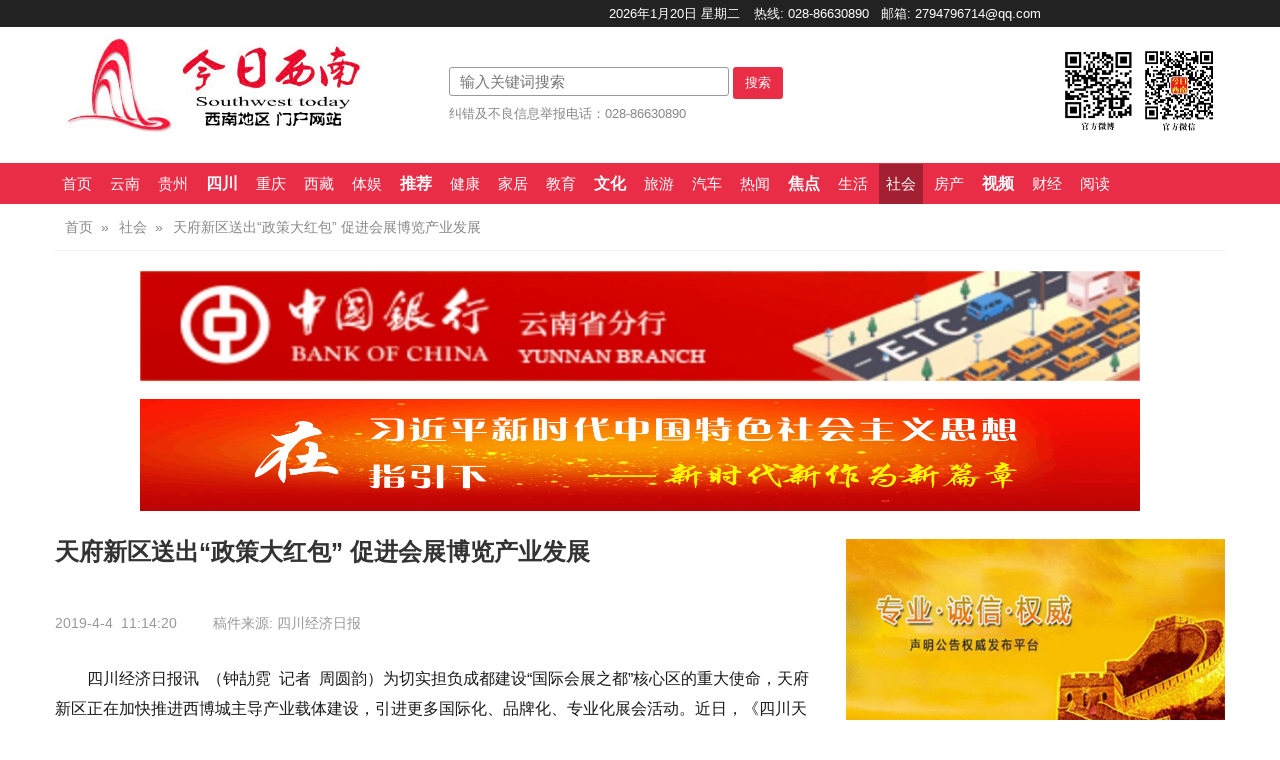

--- FILE ---
content_type: text/html; charset=UTF-8
request_url: https://www.jinrixinan.com/shehui/21659.html
body_size: 9614
content:
<!doctype html>
<!--[if lt IE 9]><html class="ie"><![endif]-->
<!--[if gte IE 9]><!--><html><!--<![endif]-->
<head>
		<meta charset="utf-8"/>
		<meta http-equiv="X-UA-Compatible" content="IE=edge,chrome=1"/>
		<meta name="viewport" content="width=device-width, initial-scale=1.0,user-scalable=no">
		<title>天府新区送出“政策大红包” 促进会展博览产业发展 | 今日西南</title>
        <meta name="description" content="四川经济日报讯  （钟劼霓  记者  周圆韵）为切实担负成都建设“国际会展之都”核心区的重大使命，天府新区正在加快推进西博城主导产业载体建设，引进更多国际化、品牌化、专业化展会活动。近日，《四川天府新区成都管委会关于加快 ...... 阅读全部 &raquo;" />
        <meta name="keywords" content="今日西南、西南新闻中心、四川、云南、贵洲、西藏、重庆、成都、昆明、贵阳、拉萨、绵阳、德阳、宜宾、南充、蓉城,、天府、汽车、房产、科技、经济、财经、旅游、美食、美女、动漫、微博、微信、图片、音乐、视频"/>
    <link rel="stylesheet" href="https://www.jinrixinan.com/lib/css/style.css" type="text/css" media="screen" />
	    <meta name='robots' content='max-image-preview:large' />
<link rel="alternate" type="application/rss+xml" title="今日西南 &raquo; Feed" href="https://www.jinrixinan.com/feed" />
<link rel="alternate" type="application/rss+xml" title="今日西南 &raquo; 评论Feed" href="https://www.jinrixinan.com/comments/feed" />
<link rel="alternate" type="application/rss+xml" title="今日西南 &raquo; 天府新区送出“政策大红包” 促进会展博览产业发展评论Feed" href="https://www.jinrixinan.com/shehui/21659.html/feed" />
<script type="text/javascript">
/* <![CDATA[ */
window._wpemojiSettings = {"baseUrl":"https:\/\/s.w.org\/images\/core\/emoji\/14.0.0\/72x72\/","ext":".png","svgUrl":"https:\/\/s.w.org\/images\/core\/emoji\/14.0.0\/svg\/","svgExt":".svg","source":{"concatemoji":"https:\/\/www.jinrixinan.com\/wp-includes\/js\/wp-emoji-release.min.js?ver=6.4.1"}};
/*! This file is auto-generated */
!function(i,n){var o,s,e;function c(e){try{var t={supportTests:e,timestamp:(new Date).valueOf()};sessionStorage.setItem(o,JSON.stringify(t))}catch(e){}}function p(e,t,n){e.clearRect(0,0,e.canvas.width,e.canvas.height),e.fillText(t,0,0);var t=new Uint32Array(e.getImageData(0,0,e.canvas.width,e.canvas.height).data),r=(e.clearRect(0,0,e.canvas.width,e.canvas.height),e.fillText(n,0,0),new Uint32Array(e.getImageData(0,0,e.canvas.width,e.canvas.height).data));return t.every(function(e,t){return e===r[t]})}function u(e,t,n){switch(t){case"flag":return n(e,"\ud83c\udff3\ufe0f\u200d\u26a7\ufe0f","\ud83c\udff3\ufe0f\u200b\u26a7\ufe0f")?!1:!n(e,"\ud83c\uddfa\ud83c\uddf3","\ud83c\uddfa\u200b\ud83c\uddf3")&&!n(e,"\ud83c\udff4\udb40\udc67\udb40\udc62\udb40\udc65\udb40\udc6e\udb40\udc67\udb40\udc7f","\ud83c\udff4\u200b\udb40\udc67\u200b\udb40\udc62\u200b\udb40\udc65\u200b\udb40\udc6e\u200b\udb40\udc67\u200b\udb40\udc7f");case"emoji":return!n(e,"\ud83e\udef1\ud83c\udffb\u200d\ud83e\udef2\ud83c\udfff","\ud83e\udef1\ud83c\udffb\u200b\ud83e\udef2\ud83c\udfff")}return!1}function f(e,t,n){var r="undefined"!=typeof WorkerGlobalScope&&self instanceof WorkerGlobalScope?new OffscreenCanvas(300,150):i.createElement("canvas"),a=r.getContext("2d",{willReadFrequently:!0}),o=(a.textBaseline="top",a.font="600 32px Arial",{});return e.forEach(function(e){o[e]=t(a,e,n)}),o}function t(e){var t=i.createElement("script");t.src=e,t.defer=!0,i.head.appendChild(t)}"undefined"!=typeof Promise&&(o="wpEmojiSettingsSupports",s=["flag","emoji"],n.supports={everything:!0,everythingExceptFlag:!0},e=new Promise(function(e){i.addEventListener("DOMContentLoaded",e,{once:!0})}),new Promise(function(t){var n=function(){try{var e=JSON.parse(sessionStorage.getItem(o));if("object"==typeof e&&"number"==typeof e.timestamp&&(new Date).valueOf()<e.timestamp+604800&&"object"==typeof e.supportTests)return e.supportTests}catch(e){}return null}();if(!n){if("undefined"!=typeof Worker&&"undefined"!=typeof OffscreenCanvas&&"undefined"!=typeof URL&&URL.createObjectURL&&"undefined"!=typeof Blob)try{var e="postMessage("+f.toString()+"("+[JSON.stringify(s),u.toString(),p.toString()].join(",")+"));",r=new Blob([e],{type:"text/javascript"}),a=new Worker(URL.createObjectURL(r),{name:"wpTestEmojiSupports"});return void(a.onmessage=function(e){c(n=e.data),a.terminate(),t(n)})}catch(e){}c(n=f(s,u,p))}t(n)}).then(function(e){for(var t in e)n.supports[t]=e[t],n.supports.everything=n.supports.everything&&n.supports[t],"flag"!==t&&(n.supports.everythingExceptFlag=n.supports.everythingExceptFlag&&n.supports[t]);n.supports.everythingExceptFlag=n.supports.everythingExceptFlag&&!n.supports.flag,n.DOMReady=!1,n.readyCallback=function(){n.DOMReady=!0}}).then(function(){return e}).then(function(){var e;n.supports.everything||(n.readyCallback(),(e=n.source||{}).concatemoji?t(e.concatemoji):e.wpemoji&&e.twemoji&&(t(e.twemoji),t(e.wpemoji)))}))}((window,document),window._wpemojiSettings);
/* ]]> */
</script>
<style id='wp-emoji-styles-inline-css' type='text/css'>

	img.wp-smiley, img.emoji {
		display: inline !important;
		border: none !important;
		box-shadow: none !important;
		height: 1em !important;
		width: 1em !important;
		margin: 0 0.07em !important;
		vertical-align: -0.1em !important;
		background: none !important;
		padding: 0 !important;
	}
</style>
<link rel='stylesheet' id='wp-block-library-css' href='https://www.jinrixinan.com/wp-includes/css/dist/block-library/style.min.css?ver=6.4.1' type='text/css' media='all' />
<style id='classic-theme-styles-inline-css' type='text/css'>
/*! This file is auto-generated */
.wp-block-button__link{color:#fff;background-color:#32373c;border-radius:9999px;box-shadow:none;text-decoration:none;padding:calc(.667em + 2px) calc(1.333em + 2px);font-size:1.125em}.wp-block-file__button{background:#32373c;color:#fff;text-decoration:none}
</style>
<style id='global-styles-inline-css' type='text/css'>
body{--wp--preset--color--black: #000000;--wp--preset--color--cyan-bluish-gray: #abb8c3;--wp--preset--color--white: #ffffff;--wp--preset--color--pale-pink: #f78da7;--wp--preset--color--vivid-red: #cf2e2e;--wp--preset--color--luminous-vivid-orange: #ff6900;--wp--preset--color--luminous-vivid-amber: #fcb900;--wp--preset--color--light-green-cyan: #7bdcb5;--wp--preset--color--vivid-green-cyan: #00d084;--wp--preset--color--pale-cyan-blue: #8ed1fc;--wp--preset--color--vivid-cyan-blue: #0693e3;--wp--preset--color--vivid-purple: #9b51e0;--wp--preset--gradient--vivid-cyan-blue-to-vivid-purple: linear-gradient(135deg,rgba(6,147,227,1) 0%,rgb(155,81,224) 100%);--wp--preset--gradient--light-green-cyan-to-vivid-green-cyan: linear-gradient(135deg,rgb(122,220,180) 0%,rgb(0,208,130) 100%);--wp--preset--gradient--luminous-vivid-amber-to-luminous-vivid-orange: linear-gradient(135deg,rgba(252,185,0,1) 0%,rgba(255,105,0,1) 100%);--wp--preset--gradient--luminous-vivid-orange-to-vivid-red: linear-gradient(135deg,rgba(255,105,0,1) 0%,rgb(207,46,46) 100%);--wp--preset--gradient--very-light-gray-to-cyan-bluish-gray: linear-gradient(135deg,rgb(238,238,238) 0%,rgb(169,184,195) 100%);--wp--preset--gradient--cool-to-warm-spectrum: linear-gradient(135deg,rgb(74,234,220) 0%,rgb(151,120,209) 20%,rgb(207,42,186) 40%,rgb(238,44,130) 60%,rgb(251,105,98) 80%,rgb(254,248,76) 100%);--wp--preset--gradient--blush-light-purple: linear-gradient(135deg,rgb(255,206,236) 0%,rgb(152,150,240) 100%);--wp--preset--gradient--blush-bordeaux: linear-gradient(135deg,rgb(254,205,165) 0%,rgb(254,45,45) 50%,rgb(107,0,62) 100%);--wp--preset--gradient--luminous-dusk: linear-gradient(135deg,rgb(255,203,112) 0%,rgb(199,81,192) 50%,rgb(65,88,208) 100%);--wp--preset--gradient--pale-ocean: linear-gradient(135deg,rgb(255,245,203) 0%,rgb(182,227,212) 50%,rgb(51,167,181) 100%);--wp--preset--gradient--electric-grass: linear-gradient(135deg,rgb(202,248,128) 0%,rgb(113,206,126) 100%);--wp--preset--gradient--midnight: linear-gradient(135deg,rgb(2,3,129) 0%,rgb(40,116,252) 100%);--wp--preset--font-size--small: 13px;--wp--preset--font-size--medium: 20px;--wp--preset--font-size--large: 36px;--wp--preset--font-size--x-large: 42px;--wp--preset--spacing--20: 0.44rem;--wp--preset--spacing--30: 0.67rem;--wp--preset--spacing--40: 1rem;--wp--preset--spacing--50: 1.5rem;--wp--preset--spacing--60: 2.25rem;--wp--preset--spacing--70: 3.38rem;--wp--preset--spacing--80: 5.06rem;--wp--preset--shadow--natural: 6px 6px 9px rgba(0, 0, 0, 0.2);--wp--preset--shadow--deep: 12px 12px 50px rgba(0, 0, 0, 0.4);--wp--preset--shadow--sharp: 6px 6px 0px rgba(0, 0, 0, 0.2);--wp--preset--shadow--outlined: 6px 6px 0px -3px rgba(255, 255, 255, 1), 6px 6px rgba(0, 0, 0, 1);--wp--preset--shadow--crisp: 6px 6px 0px rgba(0, 0, 0, 1);}:where(.is-layout-flex){gap: 0.5em;}:where(.is-layout-grid){gap: 0.5em;}body .is-layout-flow > .alignleft{float: left;margin-inline-start: 0;margin-inline-end: 2em;}body .is-layout-flow > .alignright{float: right;margin-inline-start: 2em;margin-inline-end: 0;}body .is-layout-flow > .aligncenter{margin-left: auto !important;margin-right: auto !important;}body .is-layout-constrained > .alignleft{float: left;margin-inline-start: 0;margin-inline-end: 2em;}body .is-layout-constrained > .alignright{float: right;margin-inline-start: 2em;margin-inline-end: 0;}body .is-layout-constrained > .aligncenter{margin-left: auto !important;margin-right: auto !important;}body .is-layout-constrained > :where(:not(.alignleft):not(.alignright):not(.alignfull)){max-width: var(--wp--style--global--content-size);margin-left: auto !important;margin-right: auto !important;}body .is-layout-constrained > .alignwide{max-width: var(--wp--style--global--wide-size);}body .is-layout-flex{display: flex;}body .is-layout-flex{flex-wrap: wrap;align-items: center;}body .is-layout-flex > *{margin: 0;}body .is-layout-grid{display: grid;}body .is-layout-grid > *{margin: 0;}:where(.wp-block-columns.is-layout-flex){gap: 2em;}:where(.wp-block-columns.is-layout-grid){gap: 2em;}:where(.wp-block-post-template.is-layout-flex){gap: 1.25em;}:where(.wp-block-post-template.is-layout-grid){gap: 1.25em;}.has-black-color{color: var(--wp--preset--color--black) !important;}.has-cyan-bluish-gray-color{color: var(--wp--preset--color--cyan-bluish-gray) !important;}.has-white-color{color: var(--wp--preset--color--white) !important;}.has-pale-pink-color{color: var(--wp--preset--color--pale-pink) !important;}.has-vivid-red-color{color: var(--wp--preset--color--vivid-red) !important;}.has-luminous-vivid-orange-color{color: var(--wp--preset--color--luminous-vivid-orange) !important;}.has-luminous-vivid-amber-color{color: var(--wp--preset--color--luminous-vivid-amber) !important;}.has-light-green-cyan-color{color: var(--wp--preset--color--light-green-cyan) !important;}.has-vivid-green-cyan-color{color: var(--wp--preset--color--vivid-green-cyan) !important;}.has-pale-cyan-blue-color{color: var(--wp--preset--color--pale-cyan-blue) !important;}.has-vivid-cyan-blue-color{color: var(--wp--preset--color--vivid-cyan-blue) !important;}.has-vivid-purple-color{color: var(--wp--preset--color--vivid-purple) !important;}.has-black-background-color{background-color: var(--wp--preset--color--black) !important;}.has-cyan-bluish-gray-background-color{background-color: var(--wp--preset--color--cyan-bluish-gray) !important;}.has-white-background-color{background-color: var(--wp--preset--color--white) !important;}.has-pale-pink-background-color{background-color: var(--wp--preset--color--pale-pink) !important;}.has-vivid-red-background-color{background-color: var(--wp--preset--color--vivid-red) !important;}.has-luminous-vivid-orange-background-color{background-color: var(--wp--preset--color--luminous-vivid-orange) !important;}.has-luminous-vivid-amber-background-color{background-color: var(--wp--preset--color--luminous-vivid-amber) !important;}.has-light-green-cyan-background-color{background-color: var(--wp--preset--color--light-green-cyan) !important;}.has-vivid-green-cyan-background-color{background-color: var(--wp--preset--color--vivid-green-cyan) !important;}.has-pale-cyan-blue-background-color{background-color: var(--wp--preset--color--pale-cyan-blue) !important;}.has-vivid-cyan-blue-background-color{background-color: var(--wp--preset--color--vivid-cyan-blue) !important;}.has-vivid-purple-background-color{background-color: var(--wp--preset--color--vivid-purple) !important;}.has-black-border-color{border-color: var(--wp--preset--color--black) !important;}.has-cyan-bluish-gray-border-color{border-color: var(--wp--preset--color--cyan-bluish-gray) !important;}.has-white-border-color{border-color: var(--wp--preset--color--white) !important;}.has-pale-pink-border-color{border-color: var(--wp--preset--color--pale-pink) !important;}.has-vivid-red-border-color{border-color: var(--wp--preset--color--vivid-red) !important;}.has-luminous-vivid-orange-border-color{border-color: var(--wp--preset--color--luminous-vivid-orange) !important;}.has-luminous-vivid-amber-border-color{border-color: var(--wp--preset--color--luminous-vivid-amber) !important;}.has-light-green-cyan-border-color{border-color: var(--wp--preset--color--light-green-cyan) !important;}.has-vivid-green-cyan-border-color{border-color: var(--wp--preset--color--vivid-green-cyan) !important;}.has-pale-cyan-blue-border-color{border-color: var(--wp--preset--color--pale-cyan-blue) !important;}.has-vivid-cyan-blue-border-color{border-color: var(--wp--preset--color--vivid-cyan-blue) !important;}.has-vivid-purple-border-color{border-color: var(--wp--preset--color--vivid-purple) !important;}.has-vivid-cyan-blue-to-vivid-purple-gradient-background{background: var(--wp--preset--gradient--vivid-cyan-blue-to-vivid-purple) !important;}.has-light-green-cyan-to-vivid-green-cyan-gradient-background{background: var(--wp--preset--gradient--light-green-cyan-to-vivid-green-cyan) !important;}.has-luminous-vivid-amber-to-luminous-vivid-orange-gradient-background{background: var(--wp--preset--gradient--luminous-vivid-amber-to-luminous-vivid-orange) !important;}.has-luminous-vivid-orange-to-vivid-red-gradient-background{background: var(--wp--preset--gradient--luminous-vivid-orange-to-vivid-red) !important;}.has-very-light-gray-to-cyan-bluish-gray-gradient-background{background: var(--wp--preset--gradient--very-light-gray-to-cyan-bluish-gray) !important;}.has-cool-to-warm-spectrum-gradient-background{background: var(--wp--preset--gradient--cool-to-warm-spectrum) !important;}.has-blush-light-purple-gradient-background{background: var(--wp--preset--gradient--blush-light-purple) !important;}.has-blush-bordeaux-gradient-background{background: var(--wp--preset--gradient--blush-bordeaux) !important;}.has-luminous-dusk-gradient-background{background: var(--wp--preset--gradient--luminous-dusk) !important;}.has-pale-ocean-gradient-background{background: var(--wp--preset--gradient--pale-ocean) !important;}.has-electric-grass-gradient-background{background: var(--wp--preset--gradient--electric-grass) !important;}.has-midnight-gradient-background{background: var(--wp--preset--gradient--midnight) !important;}.has-small-font-size{font-size: var(--wp--preset--font-size--small) !important;}.has-medium-font-size{font-size: var(--wp--preset--font-size--medium) !important;}.has-large-font-size{font-size: var(--wp--preset--font-size--large) !important;}.has-x-large-font-size{font-size: var(--wp--preset--font-size--x-large) !important;}
.wp-block-navigation a:where(:not(.wp-element-button)){color: inherit;}
:where(.wp-block-post-template.is-layout-flex){gap: 1.25em;}:where(.wp-block-post-template.is-layout-grid){gap: 1.25em;}
:where(.wp-block-columns.is-layout-flex){gap: 2em;}:where(.wp-block-columns.is-layout-grid){gap: 2em;}
.wp-block-pullquote{font-size: 1.5em;line-height: 1.6;}
</style>
<link rel="https://api.w.org/" href="https://www.jinrixinan.com/wp-json/" /><link rel="alternate" type="application/json" href="https://www.jinrixinan.com/wp-json/wp/v2/posts/21659" /><link rel="EditURI" type="application/rsd+xml" title="RSD" href="https://www.jinrixinan.com/xmlrpc.php?rsd" />
<meta name="generator" content="WordPress 6.4.1" />
<link rel="canonical" href="https://www.jinrixinan.com/shehui/21659.html" />
<link rel='shortlink' href='https://www.jinrixinan.com/?p=21659' />
<link rel="alternate" type="application/json+oembed" href="https://www.jinrixinan.com/wp-json/oembed/1.0/embed?url=https%3A%2F%2Fwww.jinrixinan.com%2Fshehui%2F21659.html" />
<link rel="alternate" type="text/xml+oembed" href="https://www.jinrixinan.com/wp-json/oembed/1.0/embed?url=https%3A%2F%2Fwww.jinrixinan.com%2Fshehui%2F21659.html&#038;format=xml" />
<link rel="icon" href="https://jinrixinan.oss-cn-shanghai.aliyuncs.com/media/2020/11/cropped-favicon-32x32.png" sizes="32x32" />
<link rel="icon" href="https://jinrixinan.oss-cn-shanghai.aliyuncs.com/media/2020/11/cropped-favicon-192x192.png" sizes="192x192" />
<link rel="apple-touch-icon" href="https://jinrixinan.oss-cn-shanghai.aliyuncs.com/media/2020/11/cropped-favicon-180x180.png" />
<meta name="msapplication-TileImage" content="https://jinrixinan.oss-cn-shanghai.aliyuncs.com/media/2020/11/cropped-favicon-270x270.png" />
<script type="text/javascript">
var _hmt = _hmt || [];
(function() {
  var hm = document.createElement("script");
  hm.src = "https://hm.baidu.com/hm.js?5f9e45793db90e8ddbc5aa01955bc583";
  var s = document.getElementsByTagName("script")[0]; 
  s.parentNode.insertBefore(hm, s);
})();
</script>

	</head>
	<body lang="en" class="post-template-default single single-post postid-21659 single-format-standard">
<div id="top">
	<div class="center"><span id="showdate"> </span> 热线: 028-86630890 <span class="hidden-xs">&nbsp; 邮箱: 2794796714@qq.com <iframe allowtransparency="true" frameborder="0" width="180" height="18" scrolling="no" src="https://tianqi.2345.com/plugin/widget/index.htm?s=3&z=1&t=1&v=0&d=1&bd=0&k=&f=ffffff&ltf=009944&htf=cc0000&q=1&e=0&a=1&c=56294&w=317&h=28&align=center"></iframe> </span><script type="text/javascript">
    var in_1 = document.getElementById('showdate');
    function showTime(){
      var date = new Date();
      var week = date.getDay();
      var weekday;
      switch(week){
        case 0: weekday = '星期天';break;
        case 1: weekday = '星期一';break;
        case 2: weekday = '星期二';break;
        case 3: weekday = '星期三';break;
        case 4: weekday = '星期四';break;
        case 5: weekday = '星期五';break;
        case 6: weekday = '星期六';break;
      }
      var year = date.getFullYear();
      var month = date.getMonth() + 1;
      var day = date.getDate();
      var in_1 = document.getElementById('showdate');
      in_1.innerHTML = year + '年' + month + "月" + day + '日'+' ' + weekday;
      setTimeout(showTime,1000);
    }
    showTime();
  </script></div>
</div>
<header class="header">
	<div class="center">
		<h1 class="logo"><a href="https://www.jinrixinan.com" title="https://www.jinrixinan.com"><a href="https://www.jinrixinan.com"><img src="https://www.jinrixinan.com/lib/images/logo.jpg" alt="今日西南"></a></a></h1>
		<div class="qrcodes"><img src="https://www.jinrixinan.com/lib/images/qrcode.png" alt=""></div>
    <form method="get" id="searchform" class="searchform hidden-xs" action="https://www.jinrixinan.com/">
			<input class="search-field" type="search"  value="" name="s" id="s" placeholder="输入关键词搜索" ><input type="hidden" name="post_type" value="post" />
			<button class="search-submit" type="submit" id="searchsubmit">搜索</button>
			<p>纠错及不良信息举报电话：028-86630890</p>
		</form>
	</div>
</header>
<nav class="nav">
	<div class="center">
		<div class="menu-top-links-container"><ul id="menu-top-links" class="menu"><li id="menu-item-63341" class="menu-item menu-item-type-post_type menu-item-object-page menu-item-home menu-item-63341"><a href="https://www.jinrixinan.com/">首页</a></li>
<li id="menu-item-63342" class="menu-item menu-item-type-taxonomy menu-item-object-category menu-item-63342"><a href="https://www.jinrixinan.com/category/yunnan">云南</a></li>
<li id="menu-item-63360" class="menu-item menu-item-type-taxonomy menu-item-object-category menu-item-63360"><a href="https://www.jinrixinan.com/category/guizhou">贵州</a></li>
<li id="menu-item-63345" class="menu-item menu-item-type-taxonomy menu-item-object-category menu-item-63345"><a href="https://www.jinrixinan.com/category/sichuan">四川</a></li>
<li id="menu-item-63361" class="menu-item menu-item-type-taxonomy menu-item-object-category menu-item-63361"><a href="https://www.jinrixinan.com/category/chongqing">重庆</a></li>
<li id="menu-item-63347" class="menu-item menu-item-type-taxonomy menu-item-object-category menu-item-63347"><a href="https://www.jinrixinan.com/category/xizang">西藏</a></li>
<li id="menu-item-63343" class="menu-item menu-item-type-taxonomy menu-item-object-category menu-item-63343"><a href="https://www.jinrixinan.com/category/tiyu">体娱</a></li>
<li id="menu-item-63348" class="menu-item menu-item-type-taxonomy menu-item-object-category menu-item-63348"><a href="https://www.jinrixinan.com/category/tuijian">推荐</a></li>
<li id="menu-item-63344" class="menu-item menu-item-type-taxonomy menu-item-object-category menu-item-63344"><a href="https://www.jinrixinan.com/category/jiankang">健康</a></li>
<li id="menu-item-63346" class="menu-item menu-item-type-taxonomy menu-item-object-category menu-item-63346"><a href="https://www.jinrixinan.com/category/jiaju">家居</a></li>
<li id="menu-item-63349" class="menu-item menu-item-type-taxonomy menu-item-object-category menu-item-63349"><a href="https://www.jinrixinan.com/category/jiaoyu">教育</a></li>
<li id="menu-item-63350" class="menu-item menu-item-type-taxonomy menu-item-object-category menu-item-63350"><a href="https://www.jinrixinan.com/category/wenhua">文化</a></li>
<li id="menu-item-63351" class="menu-item menu-item-type-taxonomy menu-item-object-category menu-item-63351"><a href="https://www.jinrixinan.com/category/lvyou">旅游</a></li>
<li id="menu-item-63352" class="menu-item menu-item-type-taxonomy menu-item-object-category menu-item-63352"><a href="https://www.jinrixinan.com/category/qiche">汽车</a></li>
<li id="menu-item-63353" class="menu-item menu-item-type-taxonomy menu-item-object-category menu-item-63353"><a href="https://www.jinrixinan.com/category/rewen">热闻</a></li>
<li id="menu-item-63354" class="menu-item menu-item-type-taxonomy menu-item-object-category menu-item-63354"><a href="https://www.jinrixinan.com/category/jiaodian">焦点</a></li>
<li id="menu-item-63355" class="menu-item menu-item-type-taxonomy menu-item-object-category menu-item-63355"><a href="https://www.jinrixinan.com/category/shenghuo">生活</a></li>
<li id="menu-item-63356" class="menu-item menu-item-type-taxonomy menu-item-object-category current-post-ancestor current-menu-parent current-post-parent menu-item-63356"><a href="https://www.jinrixinan.com/category/shehui">社会</a></li>
<li id="menu-item-63357" class="menu-item menu-item-type-taxonomy menu-item-object-category menu-item-63357"><a href="https://www.jinrixinan.com/category/fangchan">房产</a></li>
<li id="menu-item-63358" class="menu-item menu-item-type-taxonomy menu-item-object-category menu-item-63358"><a href="https://www.jinrixinan.com/category/shipin">视频</a></li>
<li id="menu-item-63359" class="menu-item menu-item-type-taxonomy menu-item-object-category menu-item-63359"><a href="https://www.jinrixinan.com/category/caijing">财经</a></li>
<li id="menu-item-63362" class="menu-item menu-item-type-taxonomy menu-item-object-category menu-item-63362"><a href="https://www.jinrixinan.com/category/yuedu">阅读</a></li>
</ul></div>	</div>
</nav>
<div class="center">  <div class="breadcrumbs"><a href="https://www.jinrixinan.com">首页</a><a href="https://www.jinrixinan.com/category/shehui">社会</a>天府新区送出“政策大红包” 促进会展博览产业发展</div>  <section class="ads hidden-xs"><a href="#"><img src="https://www.jinrixinan.com/lib/images/123.jpeg" alt=""></a><a href="#"><img src="https://www.jinrixinan.com/lib/images/00110.jpg" alt=""></a></section>  <main class="main clearfix">
    <div class="content">
                <h2 class="title">天府新区送出“政策大红包” 促进会展博览产业发展</h2>
                         <p class="time">2019-4-4&nbsp;&nbsp;11:14:20         &nbsp;
       稿件来源: 四川经济日报 
         </p>
                          
                 <article class="entry">
                      <p>四川经济日报讯  （钟劼霓  记者  周圆韵）为切实担负成都建设“国际会展之都”核心区的重大使命，天府新区正在加快推进西博城主导产业载体建设，引进更多国际化、品牌化、专业化展会活动。近日，《四川天府新区成都管委会关于加快会展博览产业发展若干政策》出台（以下简称“政策”），对符合政策的企业给予政策扶持。</p>
<p>据悉，此次政策主要针对在四川天府新区成都直管区（以下简称“新区”）举办重要展览、会议、活动的组织机构；在新区办理工商注册和税务登记、具有独立法人资格的展览机构及会展重要关联企业；新区范围内新开工或新投运且房间建设数量达到100间（含）以上的酒店项目；以上三类组织机构、企业。</p>
<p>在展会项目上，对省市政府及部门引进的重要展会项目，积极协助主办方申请省市资金补贴，并按展会项目实际情况给予不超过50万元的交通、安保等展会保障补贴；对省市政府及部门和新区共同引进的重要展会项目，按展览项目实际情况给予不超过100万元的资金补贴。对新区引进或主办的符合新区产业发展方向的国际性、国家级、专业型展会项目[展览面积在3万平方米（含）以上]给予不超过100万元的资金补贴。对在新区连续举办三届及以上（含单、双年隔年举办）的外来流动重要展览项目，按照首届20万元、第二届15万元、第三届10万元的标准给予阶梯性奖励。对在新区内举办的获得国际展览业协会（UFI）认证的展会项目，给予举办单位50万元的一次性奖励。会议项目上，对省市政府及部门引进的重要会议，积极协助主办方申请省市资金补贴，并按实际情况给予不超过20万元的交通、安保等展会保障补贴；对在新区举办的获得国际大会及会议协会（ICCA）认证的国际会议，给予举办单位20万元的一次性奖励。</p>
<p>核心产业培育方面，将鼓励展览机构及会展重要关联企业，聚集发展。在新区会展场馆办展办会年度营业收入达到2000万元的奖励80万元，年度营业收入达到3000万元的奖励100万元。</p>
<p>同时，鼓励酒店项目快投快建快运。在新区范围内于2019年12月底之前新建成投运的酒店项目、五星级酒店项目或每平方米装修标准达6000元以上（含6000元）的酒店按2万元/间客房给予奖励，星级酒店或每平方米装修标准达3000元（含3000元）且低于6000元的酒店按1万元/间客房给予奖励。</p>
<p>在营商环境营造方面，鼓励新区会展场馆赴境内外举办宣传推介活动，给予不超过50万元/年的奖励。</p>
                    </article>
                    <div class="bshare-custom icon-medium-plus" style="padding: 20px 0 40px;"><div class="bsPromo bsPromo2"></div><a title="分享到" href="http://www.bShare.cn/" id="bshare-shareto" class="bshare-more">分享到</a><a title="分享到QQ空间" class="bshare-qzone"></a><a title="分享到微信" class="bshare-weixin" href="javascript:void(0);"></a><a title="分享到新浪微博" class="bshare-sinaminiblog"></a><a title="更多平台" class="bshare-more bshare-more-icon more-style-addthis"></a><span class="BSHARE_COUNT bshare-share-count">0</span></div><script type="text/javascript" charset="utf-8" src="http://static.bshare.cn/b/buttonLite.js#style=-1&amp;uuid=&amp;pophcol=2&amp;lang=zh"></script><script type="text/javascript" charset="utf-8" src="http://static.bshare.cn/b/bshareC0.js"></script>
                                     </div>
    <div class="sticky aside">
 		      <div class="banners">
        <img src="https://www.jinrixinan.com/lib/images/321.jpg">
        <img src="https://www.jinrixinan.com/lib/images/ad.png">
      </div>

              <ul>        <li><figure class="thumb left"> <a href="https://www.jinrixinan.com/yunnan/71687.html"><img width="100" height="100" src="https://jinrixinan.oss-cn-shanghai.aliyuncs.com/media/2026/01/1-20.jpg@!thumbnail" class="attachment-thumbnail size-thumbnail wp-post-image" alt="" decoding="async" loading="lazy" /></a></figure>           <h3><a href="https://www.jinrixinan.com/yunnan/71687.html">一键解锁彩云之南，云南康旅集团山海遊旗下景区绘就马年团圆画卷</a> </h3>
        </li>        <li><figure class="thumb left"> <a href="https://www.jinrixinan.com/sichuan/71684.html"><img width="100" height="100" src="https://jinrixinan.oss-cn-shanghai.aliyuncs.com/media/2026/01/1-19.jpg@!thumbnail" class="attachment-thumbnail size-thumbnail wp-post-image" alt="" decoding="async" loading="lazy" /></a></figure>           <h3><a href="https://www.jinrixinan.com/sichuan/71684.html">犍为县春茶头采正式拉开帷幕</a> </h3>
        </li>        <li><figure class="thumb left"> <a href="https://www.jinrixinan.com/lvyou/71681.html"><img width="100" height="100" src="https://jinrixinan.oss-cn-shanghai.aliyuncs.com/media/2026/01/3-7.jpg@!thumbnail" class="attachment-thumbnail size-thumbnail wp-post-image" alt="" decoding="async" loading="lazy" /></a></figure>           <h3><a href="https://www.jinrixinan.com/lvyou/71681.html">首届四川熊猫音乐周启幕 以“音乐+”为文旅融合注入新动能</a> </h3>
        </li>        <li><figure class="thumb left"> <a href="https://www.jinrixinan.com/lvyou/71678.html"><img width="100" height="100" src="https://jinrixinan.oss-cn-shanghai.aliyuncs.com/media/2026/01/2-7.jpg@!thumbnail" class="attachment-thumbnail size-thumbnail wp-post-image" alt="" decoding="async" loading="lazy" /></a></figure>           <h3><a href="https://www.jinrixinan.com/lvyou/71678.html">文旅融合创新获认可 邛崃入选“2025中国文化百强县”</a> </h3>
        </li>        <li><figure class="thumb left"> <a href="https://www.jinrixinan.com/lvyou/71675.html"><img width="100" height="100" src="https://jinrixinan.oss-cn-shanghai.aliyuncs.com/media/2026/01/1-18.jpg@!thumbnail" class="attachment-thumbnail size-thumbnail wp-post-image" alt="" decoding="async" loading="lazy" /></a></figure>           <h3><a href="https://www.jinrixinan.com/lvyou/71675.html">成绩单出炉！从政府工作报告看阿坝松潘的“高光”与“蓝图”</a> </h3>
        </li>        <li><figure class="thumb left"> <a href="https://www.jinrixinan.com/caijing/71672.html"><img width="100" height="100" src="https://jinrixinan.oss-cn-shanghai.aliyuncs.com/media/2026/01/3-6.jpg@!thumbnail" class="attachment-thumbnail size-thumbnail wp-post-image" alt="" decoding="async" loading="lazy" /></a></figure>           <h3><a href="https://www.jinrixinan.com/caijing/71672.html">产业兴 城乡美 民生实 理塘县高质量发展谱新篇</a> </h3>
        </li>        <li>          <h3><a href="https://www.jinrixinan.com/caijing/71670.html">税惠赋能诗意江油 文旅融合再谱新篇</a> </h3>
        </li>        <li><figure class="thumb left"> <a href="https://www.jinrixinan.com/caijing/71667.html"><img width="100" height="100" src="https://jinrixinan.oss-cn-shanghai.aliyuncs.com/media/2026/01/9.jpg@!thumbnail" class="attachment-thumbnail size-thumbnail wp-post-image" alt="" decoding="async" loading="lazy" /></a></figure>           <h3><a href="https://www.jinrixinan.com/caijing/71667.html">新春出行 保险护航——英大财险泸州中心支公司开展防范非法金融暨保险理赔常识宣传活动</a> </h3>
        </li>        <li><figure class="thumb left"> <a href="https://www.jinrixinan.com/sichuan/71664.html"><img width="100" height="100" src="https://jinrixinan.oss-cn-shanghai.aliyuncs.com/media/2026/01/4.jpg@!thumbnail" class="attachment-thumbnail size-thumbnail wp-post-image" alt="" decoding="async" loading="lazy" /></a></figure>           <h3><a href="https://www.jinrixinan.com/sichuan/71664.html">广安市广安区：项目建设涌热潮 民生福祉增底色</a> </h3>
        </li>        <li><figure class="thumb left"> <a href="https://www.jinrixinan.com/jiaoyu/71661.html"><img width="100" height="100" src="https://jinrixinan.oss-cn-shanghai.aliyuncs.com/media/2026/01/3-5.jpg@!thumbnail" class="attachment-thumbnail size-thumbnail wp-post-image" alt="" decoding="async" loading="lazy" /></a></figure>           <h3><a href="https://www.jinrixinan.com/jiaoyu/71661.html">四川工程职业技术大学青年突击队获共青团德阳市委点赞致谢</a> </h3>
        </li>        </ul>
      
    </div>
  </main>

		    </div>
<footer class="footer">
  <p>Copyright © 2017 - 2026 今日西南 版权所有<br>
        蜀ICP备17008388号-1<br>
        <a href="https://www.beian.gov.cn" target="_blank" title="备案">https://www.beian.gov.cn</a>
    </p>
    <p class="links"><a href="/?page_id=310" title="网站简介">网站简介</a> <a href="/?page_id=29794" title="商务合作">商务合作</a> <a href="/?page_id=3101" title="版权声明">版权声明</a> 编辑部邮箱及QQ：2794796714 电话：028-86630890</p>
</footer>
<span class="totop">top</span>
    <script type="text/javascript" src="https://www.jinrixinan.com/lib/js/common.js"></script>
</body>
</html>
	    	</body>
</html>